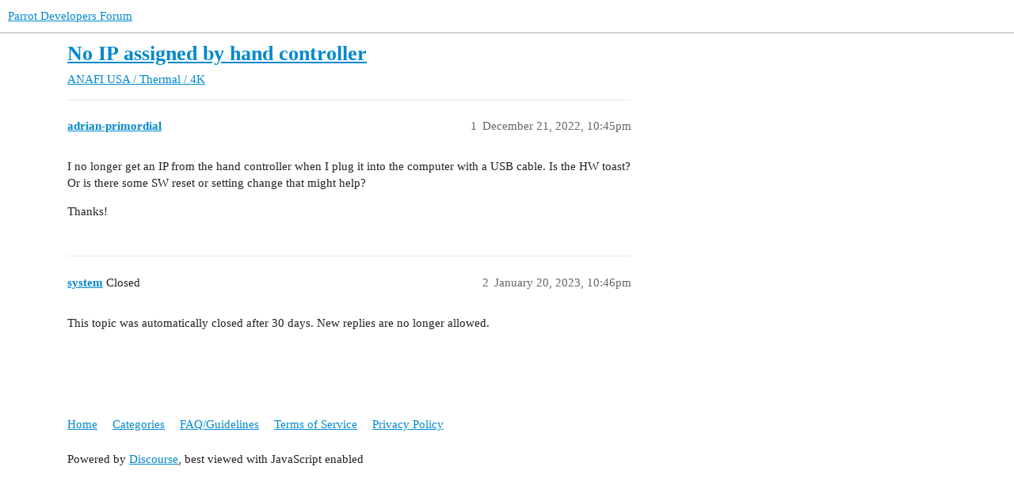

--- FILE ---
content_type: text/html; charset=utf-8
request_url: https://forum.developer.parrot.com/t/no-ip-assigned-by-hand-controller/18040
body_size: 2343
content:
<!DOCTYPE html>
<html lang="en">
  <head>
    <meta charset="utf-8">
    <title>No IP assigned by hand controller - ANAFI USA / Thermal / 4K - Parrot Developers Forum</title>
    <meta name="description" content="I no longer get an IP from the hand controller when I plug it into the computer with a USB cable. Is the HW toast? Or is there some SW reset or setting change that might help? 
Thanks!">
    <meta name="generator" content="Discourse 3.3.0.beta1-dev - https://github.com/discourse/discourse version a3ef9e92ebb9634333fbe20ea07b1aaead05d507">
<link rel="icon" type="image/png" href="https://forum.developer.parrot.com/uploads/default/optimized/2X/1/17fa49a36f2e4d64f73cfeb6d347a461d07165ee_2_32x32.png">
<link rel="apple-touch-icon" type="image/png" href="https://forum.developer.parrot.com/uploads/default/optimized/2X/1/17fa49a36f2e4d64f73cfeb6d347a461d07165ee_2_180x180.png">
<meta name="theme-color" media="(prefers-color-scheme: light)" content="#ffffff">
<meta name="theme-color" media="(prefers-color-scheme: dark)" content="#111111">

<meta name="viewport" content="width=device-width, initial-scale=1.0, minimum-scale=1.0, user-scalable=yes, viewport-fit=cover">
<link rel="canonical" href="https://forum.developer.parrot.com/t/no-ip-assigned-by-hand-controller/18040" />

<link rel="search" type="application/opensearchdescription+xml" href="https://forum.developer.parrot.com/opensearch.xml" title="Parrot Developers Forum Search">

    <link href="/stylesheets/color_definitions_light_2_4_e356d8a3925157cda6022e0b3ba6b54e989846d5.css?__ws=forum.developer.parrot.com" media="all" rel="stylesheet" class="light-scheme"/><link href="/stylesheets/color_definitions_dark-theme_1_4_b56116654f1be7d59c318fb1319af4da441cb311.css?__ws=forum.developer.parrot.com" media="(prefers-color-scheme: dark)" rel="stylesheet" class="dark-scheme"/>

  <link href="/stylesheets/desktop_f3ae41faf62d0efaa375b7a0cc2358a14b5ca36a.css?__ws=forum.developer.parrot.com" media="all" rel="stylesheet" data-target="desktop"  />



  <link href="/stylesheets/checklist_f3ae41faf62d0efaa375b7a0cc2358a14b5ca36a.css?__ws=forum.developer.parrot.com" media="all" rel="stylesheet" data-target="checklist"  />
  <link href="/stylesheets/discourse-assign_f3ae41faf62d0efaa375b7a0cc2358a14b5ca36a.css?__ws=forum.developer.parrot.com" media="all" rel="stylesheet" data-target="discourse-assign"  />
  <link href="/stylesheets/discourse-details_f3ae41faf62d0efaa375b7a0cc2358a14b5ca36a.css?__ws=forum.developer.parrot.com" media="all" rel="stylesheet" data-target="discourse-details"  />
  <link href="/stylesheets/discourse-lazy-videos_f3ae41faf62d0efaa375b7a0cc2358a14b5ca36a.css?__ws=forum.developer.parrot.com" media="all" rel="stylesheet" data-target="discourse-lazy-videos"  />
  <link href="/stylesheets/discourse-local-dates_f3ae41faf62d0efaa375b7a0cc2358a14b5ca36a.css?__ws=forum.developer.parrot.com" media="all" rel="stylesheet" data-target="discourse-local-dates"  />
  <link href="/stylesheets/discourse-narrative-bot_f3ae41faf62d0efaa375b7a0cc2358a14b5ca36a.css?__ws=forum.developer.parrot.com" media="all" rel="stylesheet" data-target="discourse-narrative-bot"  />
  <link href="/stylesheets/discourse-presence_f3ae41faf62d0efaa375b7a0cc2358a14b5ca36a.css?__ws=forum.developer.parrot.com" media="all" rel="stylesheet" data-target="discourse-presence"  />
  <link href="/stylesheets/discourse-solved_f3ae41faf62d0efaa375b7a0cc2358a14b5ca36a.css?__ws=forum.developer.parrot.com" media="all" rel="stylesheet" data-target="discourse-solved"  />
  <link href="/stylesheets/docker_manager_f3ae41faf62d0efaa375b7a0cc2358a14b5ca36a.css?__ws=forum.developer.parrot.com" media="all" rel="stylesheet" data-target="docker_manager"  />
  <link href="/stylesheets/footnote_f3ae41faf62d0efaa375b7a0cc2358a14b5ca36a.css?__ws=forum.developer.parrot.com" media="all" rel="stylesheet" data-target="footnote"  />
  <link href="/stylesheets/poll_f3ae41faf62d0efaa375b7a0cc2358a14b5ca36a.css?__ws=forum.developer.parrot.com" media="all" rel="stylesheet" data-target="poll"  />
  <link href="/stylesheets/spoiler-alert_f3ae41faf62d0efaa375b7a0cc2358a14b5ca36a.css?__ws=forum.developer.parrot.com" media="all" rel="stylesheet" data-target="spoiler-alert"  />
  <link href="/stylesheets/poll_desktop_f3ae41faf62d0efaa375b7a0cc2358a14b5ca36a.css?__ws=forum.developer.parrot.com" media="all" rel="stylesheet" data-target="poll_desktop"  />

  <link href="/stylesheets/desktop_theme_6_4d5da4057b896d2697863528011907fd415b45bb.css?__ws=forum.developer.parrot.com" media="all" rel="stylesheet" data-target="desktop_theme" data-theme-id="6" data-theme-name="custom header links"/>
<link href="/stylesheets/desktop_theme_4_77eb191eab03f0ae4052fdca418cbab4b31d06e9.css?__ws=forum.developer.parrot.com" media="all" rel="stylesheet" data-target="desktop_theme" data-theme-id="4" data-theme-name="light"/>

    
    
        <link rel="alternate nofollow" type="application/rss+xml" title="RSS feed of &#39;No IP assigned by hand controller&#39;" href="https://forum.developer.parrot.com/t/no-ip-assigned-by-hand-controller/18040.rss" />
    <meta property="og:site_name" content="Parrot Developers Forum" />
<meta property="og:type" content="website" />
<meta name="twitter:card" content="summary" />
<meta name="twitter:image" content="https://forum.developer.parrot.com/uploads/default/original/2X/c/c3fe615f545f9bc2473347dd7ac82cab906930e1.png" />
<meta property="og:image" content="https://forum.developer.parrot.com/uploads/default/original/2X/c/c3fe615f545f9bc2473347dd7ac82cab906930e1.png" />
<meta property="og:url" content="https://forum.developer.parrot.com/t/no-ip-assigned-by-hand-controller/18040" />
<meta name="twitter:url" content="https://forum.developer.parrot.com/t/no-ip-assigned-by-hand-controller/18040" />
<meta property="og:title" content="No IP assigned by hand controller" />
<meta name="twitter:title" content="No IP assigned by hand controller" />
<meta property="og:description" content="I no longer get an IP from the hand controller when I plug it into the computer with a USB cable. Is the HW toast? Or is there some SW reset or setting change that might help?  Thanks!" />
<meta name="twitter:description" content="I no longer get an IP from the hand controller when I plug it into the computer with a USB cable. Is the HW toast? Or is there some SW reset or setting change that might help?  Thanks!" />
<meta property="og:article:section" content="ANAFI USA / Thermal / 4K" />
<meta property="og:article:section:color" content="0E76BD" />
<meta property="article:published_time" content="2022-12-21T22:45:41+00:00" />
<meta property="og:ignore_canonical" content="true" />


    
  </head>
  <body class="crawler ">
    
    <header>
  <a href="/">
    Parrot Developers Forum
  </a>
</header>

    <div id="main-outlet" class="wrap" role="main">
        <div id="topic-title">
    <h1>
      <a href="/t/no-ip-assigned-by-hand-controller/18040">No IP assigned by hand controller</a>
    </h1>

      <div class="topic-category" itemscope itemtype="http://schema.org/BreadcrumbList">
          <span itemprop="itemListElement" itemscope itemtype="http://schema.org/ListItem">
            <a href="/c/anafi/21" class="badge-wrapper bullet" itemprop="item">
              <span class='badge-category-bg' style='background-color: #0E76BD'></span>
              <span class='badge-category clear-badge'>
                <span class='category-name' itemprop='name'>ANAFI USA / Thermal / 4K</span>
              </span>
            </a>
            <meta itemprop="position" content="1" />
          </span>
      </div>

  </div>

  

    <div itemscope itemtype='http://schema.org/DiscussionForumPosting'>
      <meta itemprop='headline' content='No IP assigned by hand controller'>
      <link itemprop='url' href='https://forum.developer.parrot.com/t/no-ip-assigned-by-hand-controller/18040'>
      <meta itemprop='datePublished' content='2022-12-21T22:45:41Z'>
        <meta itemprop='articleSection' content='ANAFI USA / Thermal / 4K'>
      <meta itemprop='keywords' content=''>
      <div itemprop='publisher' itemscope itemtype="http://schema.org/Organization">
        <meta itemprop='name' content='Parrot Drones'>
          <div itemprop='logo' itemscope itemtype="http://schema.org/ImageObject">
            <meta itemprop='url' content='https://forum.developer.parrot.com/uploads/default/original/2X/f/f556e3922f55adabccc61f615d8cdca5c5494ff2.svg'>
          </div>
      </div>


          <div id='post_1'  class='topic-body crawler-post'>
            <div class='crawler-post-meta'>
              <span class="creator" itemprop="author" itemscope itemtype="http://schema.org/Person">
                <a itemprop="url" href='https://forum.developer.parrot.com/u/adrian-primordial'><span itemprop='name'>adrian-primordial</span></a>
                
              </span>

                <link itemprop="mainEntityOfPage" href="https://forum.developer.parrot.com/t/no-ip-assigned-by-hand-controller/18040">


              <span class="crawler-post-infos">
                  <time  datetime='2022-12-21T22:45:41Z' class='post-time'>
                    December 21, 2022, 10:45pm
                  </time>
                  <meta itemprop='dateModified' content='2022-12-21T22:45:41Z'>
              <span itemprop='position'>1</span>
              </span>
            </div>
            <div class='post' itemprop='text'>
              <p>I no longer get an IP from the hand controller when I plug it into the computer with a USB cable. Is the HW toast? Or is there some SW reset or setting change that might help?</p>
<p>Thanks!</p>
            </div>

            <div itemprop="interactionStatistic" itemscope itemtype="http://schema.org/InteractionCounter">
              <meta itemprop="interactionType" content="http://schema.org/LikeAction"/>
              <meta itemprop="userInteractionCount" content="0" />
              <span class='post-likes'></span>
            </div>

            <div itemprop="interactionStatistic" itemscope itemtype="http://schema.org/InteractionCounter">
                <meta itemprop="interactionType" content="http://schema.org/CommentAction"/>
                <meta itemprop="userInteractionCount" content="0" />
              </div>

          </div>
          <div id='post_2' itemprop='comment' itemscope itemtype='http://schema.org/Comment' class='topic-body crawler-post'>
            <div class='crawler-post-meta'>
              <span class="creator" itemprop="author" itemscope itemtype="http://schema.org/Person">
                <a itemprop="url" href='https://forum.developer.parrot.com/u/system'><span itemprop='name'>system</span></a>
                
                  Closed 
              </span>



              <span class="crawler-post-infos">
                  <time itemprop='datePublished' datetime='2023-01-20T22:46:06Z' class='post-time'>
                    January 20, 2023, 10:46pm
                  </time>
                  <meta itemprop='dateModified' content='2023-01-20T22:46:06Z'>
              <span itemprop='position'>2</span>
              </span>
            </div>
            <div class='post' itemprop='text'>
              <p>This topic was automatically closed after 30 days. New replies are no longer allowed.</p>
            </div>

            <div itemprop="interactionStatistic" itemscope itemtype="http://schema.org/InteractionCounter">
              <meta itemprop="interactionType" content="http://schema.org/LikeAction"/>
              <meta itemprop="userInteractionCount" content="0" />
              <span class='post-likes'></span>
            </div>

            <div itemprop="interactionStatistic" itemscope itemtype="http://schema.org/InteractionCounter">
                <meta itemprop="interactionType" content="http://schema.org/CommentAction"/>
                <meta itemprop="userInteractionCount" content="0" />
              </div>

          </div>
    </div>


  




    </div>
    <footer class="container wrap">
  <nav class='crawler-nav'>
    <ul>
      <li itemscope itemtype='http://schema.org/SiteNavigationElement'>
        <span itemprop='name'>
          <a href='/' itemprop="url">Home </a>
        </span>
      </li>
      <li itemscope itemtype='http://schema.org/SiteNavigationElement'>
        <span itemprop='name'>
          <a href='/categories' itemprop="url">Categories </a>
        </span>
      </li>
      <li itemscope itemtype='http://schema.org/SiteNavigationElement'>
        <span itemprop='name'>
          <a href='/guidelines' itemprop="url">FAQ/Guidelines </a>
        </span>
      </li>
        <li itemscope itemtype='http://schema.org/SiteNavigationElement'>
          <span itemprop='name'>
            <a href='/tos' itemprop="url">Terms of Service </a>
          </span>
        </li>
        <li itemscope itemtype='http://schema.org/SiteNavigationElement'>
          <span itemprop='name'>
            <a href='/privacy' itemprop="url">Privacy Policy </a>
          </span>
        </li>
    </ul>
  </nav>
  <p class='powered-by-link'>Powered by <a href="https://www.discourse.org">Discourse</a>, best viewed with JavaScript enabled</p>
</footer>

    
    
  </body>
  
</html>


--- FILE ---
content_type: text/css
request_url: https://forum.developer.parrot.com/stylesheets/discourse-narrative-bot_f3ae41faf62d0efaa375b7a0cc2358a14b5ca36a.css?__ws=forum.developer.parrot.com
body_size: -70
content:
article[data-user-id="-2"] div.cooked iframe{border:0}

/*# sourceMappingURL=discourse-narrative-bot_f3ae41faf62d0efaa375b7a0cc2358a14b5ca36a.css.map?__ws=forum.developer.parrot.com */


--- FILE ---
content_type: text/css
request_url: https://forum.developer.parrot.com/stylesheets/desktop_theme_4_77eb191eab03f0ae4052fdca418cbab4b31d06e9.css?__ws=forum.developer.parrot.com
body_size: -41
content:
.assigned-to .d-icon,.assigned-to i.fa{margin-right:.25em;color:red}.assigned-to .assign-text{margin-right:.25em;color:red}.solved{color:green}

/*# sourceMappingURL=desktop_theme_4_77eb191eab03f0ae4052fdca418cbab4b31d06e9.css.map?__ws=forum.developer.parrot.com */
